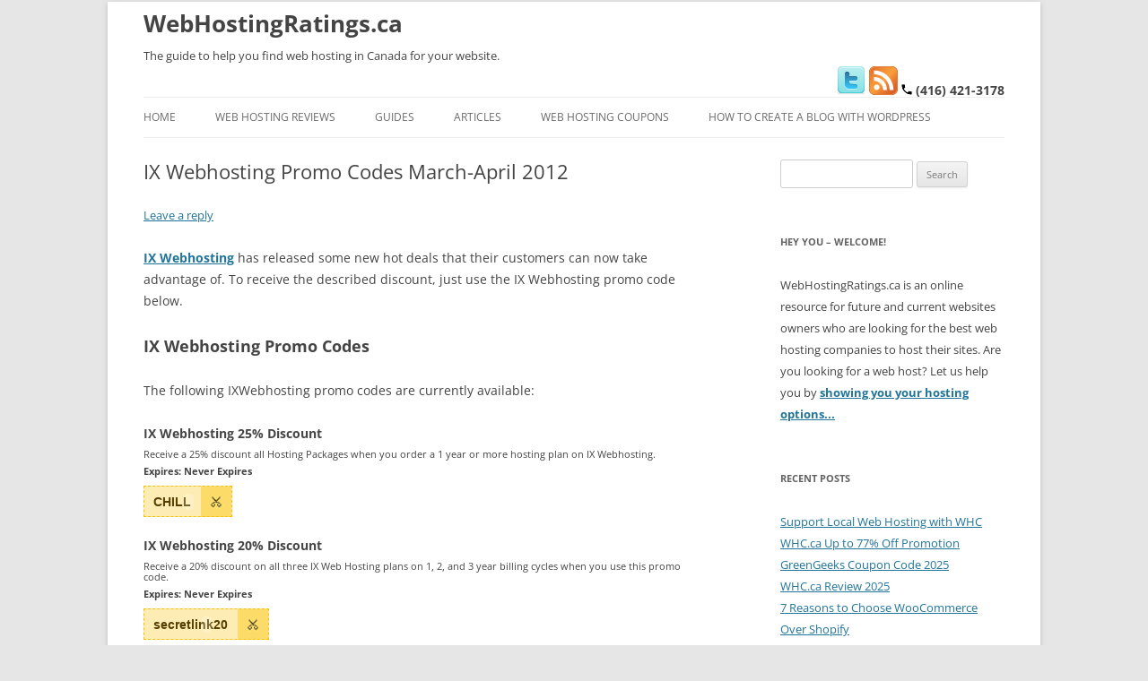

--- FILE ---
content_type: text/html; charset=UTF-8
request_url: https://www.webhostingratings.ca/ix-webhosting-promo-codes-march-april-2012/
body_size: 12190
content:
<!DOCTYPE html>

<!--[if IE 7]>

<html class="ie ie7" dir="ltr" lang="en-US" prefix="og: https://ogp.me/ns#">

<![endif]-->

<!--[if IE 8]>

<html class="ie ie8" dir="ltr" lang="en-US" prefix="og: https://ogp.me/ns#">

<![endif]-->

<head>

<meta charset="UTF-8" />

<meta name="viewport" content="width=device-width" />
<title>IX Webhosting Promo Codes March-April 2012</title>


<link rel="profile" href="http://gmpg.org/xfn/11" />

<link rel="pingback" href="https://www.webhostingratings.ca/xmlrpc.php" />


<!--[if lt IE 9]>

<script src="https://www.webhostingratings.ca/wp-content/themes/twentytwelve/js/html5.js" type="text/javascript"></script>

<![endif]-->


		<!-- All in One SEO 4.9.2 - aioseo.com -->
	<meta name="description" content="IX Webhosting has released some new hot deals and coupons for their customers can. You must use the IX Webhosting promo code listed on this page." />
	<meta name="robots" content="max-image-preview:large" />
	<meta name="author" content="WHR"/>
	<link rel="canonical" href="https://www.webhostingratings.ca/ix-webhosting-promo-codes-march-april-2012/" />
	<meta name="generator" content="All in One SEO (AIOSEO) 4.9.2" />
		<meta property="og:locale" content="en_US" />
		<meta property="og:site_name" content="WebHostingRatings.ca | The guide to help you find web hosting in Canada for your website." />
		<meta property="og:type" content="article" />
		<meta property="og:title" content="IX Webhosting Promo Codes March-April 2012" />
		<meta property="og:description" content="IX Webhosting has released some new hot deals and coupons for their customers can. You must use the IX Webhosting promo code listed on this page." />
		<meta property="og:url" content="https://www.webhostingratings.ca/ix-webhosting-promo-codes-march-april-2012/" />
		<meta property="article:published_time" content="2012-03-30T03:03:51+00:00" />
		<meta property="article:modified_time" content="2017-04-13T00:30:15+00:00" />
		<meta name="twitter:card" content="summary" />
		<meta name="twitter:title" content="IX Webhosting Promo Codes March-April 2012" />
		<meta name="twitter:description" content="IX Webhosting has released some new hot deals and coupons for their customers can. You must use the IX Webhosting promo code listed on this page." />
		<script type="application/ld+json" class="aioseo-schema">
			{"@context":"https:\/\/schema.org","@graph":[{"@type":"Article","@id":"https:\/\/www.webhostingratings.ca\/ix-webhosting-promo-codes-march-april-2012\/#article","name":"IX Webhosting Promo Codes March-April 2012","headline":"IX Webhosting Promo Codes March-April 2012","author":{"@id":"https:\/\/www.webhostingratings.ca\/author\/allkindz\/#author"},"publisher":{"@id":"https:\/\/www.webhostingratings.ca\/#organization"},"datePublished":"2012-03-30T03:03:51-04:00","dateModified":"2017-04-12T19:30:15-04:00","inLanguage":"en-US","mainEntityOfPage":{"@id":"https:\/\/www.webhostingratings.ca\/ix-webhosting-promo-codes-march-april-2012\/#webpage"},"isPartOf":{"@id":"https:\/\/www.webhostingratings.ca\/ix-webhosting-promo-codes-march-april-2012\/#webpage"},"articleSection":"Coupons"},{"@type":"BreadcrumbList","@id":"https:\/\/www.webhostingratings.ca\/ix-webhosting-promo-codes-march-april-2012\/#breadcrumblist","itemListElement":[{"@type":"ListItem","@id":"https:\/\/www.webhostingratings.ca#listItem","position":1,"name":"Home","item":"https:\/\/www.webhostingratings.ca","nextItem":{"@type":"ListItem","@id":"https:\/\/www.webhostingratings.ca\/category\/coupons\/#listItem","name":"Coupons"}},{"@type":"ListItem","@id":"https:\/\/www.webhostingratings.ca\/category\/coupons\/#listItem","position":2,"name":"Coupons","item":"https:\/\/www.webhostingratings.ca\/category\/coupons\/","nextItem":{"@type":"ListItem","@id":"https:\/\/www.webhostingratings.ca\/ix-webhosting-promo-codes-march-april-2012\/#listItem","name":"IX Webhosting Promo Codes March-April 2012"},"previousItem":{"@type":"ListItem","@id":"https:\/\/www.webhostingratings.ca#listItem","name":"Home"}},{"@type":"ListItem","@id":"https:\/\/www.webhostingratings.ca\/ix-webhosting-promo-codes-march-april-2012\/#listItem","position":3,"name":"IX Webhosting Promo Codes March-April 2012","previousItem":{"@type":"ListItem","@id":"https:\/\/www.webhostingratings.ca\/category\/coupons\/#listItem","name":"Coupons"}}]},{"@type":"Organization","@id":"https:\/\/www.webhostingratings.ca\/#organization","name":"WebHostingRatings.ca","description":"The guide to help you find web hosting in Canada for your website.","url":"https:\/\/www.webhostingratings.ca\/"},{"@type":"Person","@id":"https:\/\/www.webhostingratings.ca\/author\/allkindz\/#author","url":"https:\/\/www.webhostingratings.ca\/author\/allkindz\/","name":"WHR","image":{"@type":"ImageObject","@id":"https:\/\/www.webhostingratings.ca\/ix-webhosting-promo-codes-march-april-2012\/#authorImage","url":"https:\/\/secure.gravatar.com\/avatar\/81117f9d73b930c99f7cd389e137304b04a1116f871a16e71749d4def1464f56?s=96&d=mm&r=g","width":96,"height":96,"caption":"WHR"}},{"@type":"WebPage","@id":"https:\/\/www.webhostingratings.ca\/ix-webhosting-promo-codes-march-april-2012\/#webpage","url":"https:\/\/www.webhostingratings.ca\/ix-webhosting-promo-codes-march-april-2012\/","name":"IX Webhosting Promo Codes March-April 2012","description":"IX Webhosting has released some new hot deals and coupons for their customers can. You must use the IX Webhosting promo code listed on this page.","inLanguage":"en-US","isPartOf":{"@id":"https:\/\/www.webhostingratings.ca\/#website"},"breadcrumb":{"@id":"https:\/\/www.webhostingratings.ca\/ix-webhosting-promo-codes-march-april-2012\/#breadcrumblist"},"author":{"@id":"https:\/\/www.webhostingratings.ca\/author\/allkindz\/#author"},"creator":{"@id":"https:\/\/www.webhostingratings.ca\/author\/allkindz\/#author"},"datePublished":"2012-03-30T03:03:51-04:00","dateModified":"2017-04-12T19:30:15-04:00"},{"@type":"WebSite","@id":"https:\/\/www.webhostingratings.ca\/#website","url":"https:\/\/www.webhostingratings.ca\/","name":"WebHostingRatings.ca","description":"The guide to help you find web hosting in Canada for your website.","inLanguage":"en-US","publisher":{"@id":"https:\/\/www.webhostingratings.ca\/#organization"}}]}
		</script>
		<!-- All in One SEO -->

<link rel='dns-prefetch' href='//secure.gravatar.com' />
<link rel='dns-prefetch' href='//stats.wp.com' />
<link rel='dns-prefetch' href='//v0.wordpress.com' />

<link rel="alternate" type="application/rss+xml" title="WebHostingRatings.ca &raquo; Feed" href="https://www.webhostingratings.ca/feed/" />
<link rel="alternate" type="application/rss+xml" title="WebHostingRatings.ca &raquo; Comments Feed" href="https://www.webhostingratings.ca/comments/feed/" />
<link rel="alternate" type="application/rss+xml" title="WebHostingRatings.ca &raquo; IX Webhosting Promo Codes March-April 2012 Comments Feed" href="https://www.webhostingratings.ca/ix-webhosting-promo-codes-march-april-2012/feed/" />
<link rel="alternate" title="oEmbed (JSON)" type="application/json+oembed" href="https://www.webhostingratings.ca/wp-json/oembed/1.0/embed?url=https%3A%2F%2Fwww.webhostingratings.ca%2Fix-webhosting-promo-codes-march-april-2012%2F" />
<link rel="alternate" title="oEmbed (XML)" type="text/xml+oembed" href="https://www.webhostingratings.ca/wp-json/oembed/1.0/embed?url=https%3A%2F%2Fwww.webhostingratings.ca%2Fix-webhosting-promo-codes-march-april-2012%2F&#038;format=xml" />
<style id='wp-img-auto-sizes-contain-inline-css' type='text/css'>
img:is([sizes=auto i],[sizes^="auto," i]){contain-intrinsic-size:3000px 1500px}
/*# sourceURL=wp-img-auto-sizes-contain-inline-css */
</style>
<link data-minify="1" rel='stylesheet' id='shortcode-css' href='https://www.webhostingratings.ca/wp-content/cache/min/1/wp-content/plugins/drp-coupon/css/shortcode.css?ver=1767299242' type='text/css' media='all' />
<style id='wp-emoji-styles-inline-css' type='text/css'>

	img.wp-smiley, img.emoji {
		display: inline !important;
		border: none !important;
		box-shadow: none !important;
		height: 1em !important;
		width: 1em !important;
		margin: 0 0.07em !important;
		vertical-align: -0.1em !important;
		background: none !important;
		padding: 0 !important;
	}
/*# sourceURL=wp-emoji-styles-inline-css */
</style>
<style id='wp-block-library-inline-css' type='text/css'>
:root{--wp-block-synced-color:#7a00df;--wp-block-synced-color--rgb:122,0,223;--wp-bound-block-color:var(--wp-block-synced-color);--wp-editor-canvas-background:#ddd;--wp-admin-theme-color:#007cba;--wp-admin-theme-color--rgb:0,124,186;--wp-admin-theme-color-darker-10:#006ba1;--wp-admin-theme-color-darker-10--rgb:0,107,160.5;--wp-admin-theme-color-darker-20:#005a87;--wp-admin-theme-color-darker-20--rgb:0,90,135;--wp-admin-border-width-focus:2px}@media (min-resolution:192dpi){:root{--wp-admin-border-width-focus:1.5px}}.wp-element-button{cursor:pointer}:root .has-very-light-gray-background-color{background-color:#eee}:root .has-very-dark-gray-background-color{background-color:#313131}:root .has-very-light-gray-color{color:#eee}:root .has-very-dark-gray-color{color:#313131}:root .has-vivid-green-cyan-to-vivid-cyan-blue-gradient-background{background:linear-gradient(135deg,#00d084,#0693e3)}:root .has-purple-crush-gradient-background{background:linear-gradient(135deg,#34e2e4,#4721fb 50%,#ab1dfe)}:root .has-hazy-dawn-gradient-background{background:linear-gradient(135deg,#faaca8,#dad0ec)}:root .has-subdued-olive-gradient-background{background:linear-gradient(135deg,#fafae1,#67a671)}:root .has-atomic-cream-gradient-background{background:linear-gradient(135deg,#fdd79a,#004a59)}:root .has-nightshade-gradient-background{background:linear-gradient(135deg,#330968,#31cdcf)}:root .has-midnight-gradient-background{background:linear-gradient(135deg,#020381,#2874fc)}:root{--wp--preset--font-size--normal:16px;--wp--preset--font-size--huge:42px}.has-regular-font-size{font-size:1em}.has-larger-font-size{font-size:2.625em}.has-normal-font-size{font-size:var(--wp--preset--font-size--normal)}.has-huge-font-size{font-size:var(--wp--preset--font-size--huge)}.has-text-align-center{text-align:center}.has-text-align-left{text-align:left}.has-text-align-right{text-align:right}.has-fit-text{white-space:nowrap!important}#end-resizable-editor-section{display:none}.aligncenter{clear:both}.items-justified-left{justify-content:flex-start}.items-justified-center{justify-content:center}.items-justified-right{justify-content:flex-end}.items-justified-space-between{justify-content:space-between}.screen-reader-text{border:0;clip-path:inset(50%);height:1px;margin:-1px;overflow:hidden;padding:0;position:absolute;width:1px;word-wrap:normal!important}.screen-reader-text:focus{background-color:#ddd;clip-path:none;color:#444;display:block;font-size:1em;height:auto;left:5px;line-height:normal;padding:15px 23px 14px;text-decoration:none;top:5px;width:auto;z-index:100000}html :where(.has-border-color){border-style:solid}html :where([style*=border-top-color]){border-top-style:solid}html :where([style*=border-right-color]){border-right-style:solid}html :where([style*=border-bottom-color]){border-bottom-style:solid}html :where([style*=border-left-color]){border-left-style:solid}html :where([style*=border-width]){border-style:solid}html :where([style*=border-top-width]){border-top-style:solid}html :where([style*=border-right-width]){border-right-style:solid}html :where([style*=border-bottom-width]){border-bottom-style:solid}html :where([style*=border-left-width]){border-left-style:solid}html :where(img[class*=wp-image-]){height:auto;max-width:100%}:where(figure){margin:0 0 1em}html :where(.is-position-sticky){--wp-admin--admin-bar--position-offset:var(--wp-admin--admin-bar--height,0px)}@media screen and (max-width:600px){html :where(.is-position-sticky){--wp-admin--admin-bar--position-offset:0px}}

/*# sourceURL=wp-block-library-inline-css */
</style><style id='global-styles-inline-css' type='text/css'>
:root{--wp--preset--aspect-ratio--square: 1;--wp--preset--aspect-ratio--4-3: 4/3;--wp--preset--aspect-ratio--3-4: 3/4;--wp--preset--aspect-ratio--3-2: 3/2;--wp--preset--aspect-ratio--2-3: 2/3;--wp--preset--aspect-ratio--16-9: 16/9;--wp--preset--aspect-ratio--9-16: 9/16;--wp--preset--color--black: #000000;--wp--preset--color--cyan-bluish-gray: #abb8c3;--wp--preset--color--white: #fff;--wp--preset--color--pale-pink: #f78da7;--wp--preset--color--vivid-red: #cf2e2e;--wp--preset--color--luminous-vivid-orange: #ff6900;--wp--preset--color--luminous-vivid-amber: #fcb900;--wp--preset--color--light-green-cyan: #7bdcb5;--wp--preset--color--vivid-green-cyan: #00d084;--wp--preset--color--pale-cyan-blue: #8ed1fc;--wp--preset--color--vivid-cyan-blue: #0693e3;--wp--preset--color--vivid-purple: #9b51e0;--wp--preset--color--blue: #21759b;--wp--preset--color--dark-gray: #444;--wp--preset--color--medium-gray: #9f9f9f;--wp--preset--color--light-gray: #e6e6e6;--wp--preset--gradient--vivid-cyan-blue-to-vivid-purple: linear-gradient(135deg,rgb(6,147,227) 0%,rgb(155,81,224) 100%);--wp--preset--gradient--light-green-cyan-to-vivid-green-cyan: linear-gradient(135deg,rgb(122,220,180) 0%,rgb(0,208,130) 100%);--wp--preset--gradient--luminous-vivid-amber-to-luminous-vivid-orange: linear-gradient(135deg,rgb(252,185,0) 0%,rgb(255,105,0) 100%);--wp--preset--gradient--luminous-vivid-orange-to-vivid-red: linear-gradient(135deg,rgb(255,105,0) 0%,rgb(207,46,46) 100%);--wp--preset--gradient--very-light-gray-to-cyan-bluish-gray: linear-gradient(135deg,rgb(238,238,238) 0%,rgb(169,184,195) 100%);--wp--preset--gradient--cool-to-warm-spectrum: linear-gradient(135deg,rgb(74,234,220) 0%,rgb(151,120,209) 20%,rgb(207,42,186) 40%,rgb(238,44,130) 60%,rgb(251,105,98) 80%,rgb(254,248,76) 100%);--wp--preset--gradient--blush-light-purple: linear-gradient(135deg,rgb(255,206,236) 0%,rgb(152,150,240) 100%);--wp--preset--gradient--blush-bordeaux: linear-gradient(135deg,rgb(254,205,165) 0%,rgb(254,45,45) 50%,rgb(107,0,62) 100%);--wp--preset--gradient--luminous-dusk: linear-gradient(135deg,rgb(255,203,112) 0%,rgb(199,81,192) 50%,rgb(65,88,208) 100%);--wp--preset--gradient--pale-ocean: linear-gradient(135deg,rgb(255,245,203) 0%,rgb(182,227,212) 50%,rgb(51,167,181) 100%);--wp--preset--gradient--electric-grass: linear-gradient(135deg,rgb(202,248,128) 0%,rgb(113,206,126) 100%);--wp--preset--gradient--midnight: linear-gradient(135deg,rgb(2,3,129) 0%,rgb(40,116,252) 100%);--wp--preset--font-size--small: 13px;--wp--preset--font-size--medium: 20px;--wp--preset--font-size--large: 36px;--wp--preset--font-size--x-large: 42px;--wp--preset--spacing--20: 0.44rem;--wp--preset--spacing--30: 0.67rem;--wp--preset--spacing--40: 1rem;--wp--preset--spacing--50: 1.5rem;--wp--preset--spacing--60: 2.25rem;--wp--preset--spacing--70: 3.38rem;--wp--preset--spacing--80: 5.06rem;--wp--preset--shadow--natural: 6px 6px 9px rgba(0, 0, 0, 0.2);--wp--preset--shadow--deep: 12px 12px 50px rgba(0, 0, 0, 0.4);--wp--preset--shadow--sharp: 6px 6px 0px rgba(0, 0, 0, 0.2);--wp--preset--shadow--outlined: 6px 6px 0px -3px rgb(255, 255, 255), 6px 6px rgb(0, 0, 0);--wp--preset--shadow--crisp: 6px 6px 0px rgb(0, 0, 0);}:where(.is-layout-flex){gap: 0.5em;}:where(.is-layout-grid){gap: 0.5em;}body .is-layout-flex{display: flex;}.is-layout-flex{flex-wrap: wrap;align-items: center;}.is-layout-flex > :is(*, div){margin: 0;}body .is-layout-grid{display: grid;}.is-layout-grid > :is(*, div){margin: 0;}:where(.wp-block-columns.is-layout-flex){gap: 2em;}:where(.wp-block-columns.is-layout-grid){gap: 2em;}:where(.wp-block-post-template.is-layout-flex){gap: 1.25em;}:where(.wp-block-post-template.is-layout-grid){gap: 1.25em;}.has-black-color{color: var(--wp--preset--color--black) !important;}.has-cyan-bluish-gray-color{color: var(--wp--preset--color--cyan-bluish-gray) !important;}.has-white-color{color: var(--wp--preset--color--white) !important;}.has-pale-pink-color{color: var(--wp--preset--color--pale-pink) !important;}.has-vivid-red-color{color: var(--wp--preset--color--vivid-red) !important;}.has-luminous-vivid-orange-color{color: var(--wp--preset--color--luminous-vivid-orange) !important;}.has-luminous-vivid-amber-color{color: var(--wp--preset--color--luminous-vivid-amber) !important;}.has-light-green-cyan-color{color: var(--wp--preset--color--light-green-cyan) !important;}.has-vivid-green-cyan-color{color: var(--wp--preset--color--vivid-green-cyan) !important;}.has-pale-cyan-blue-color{color: var(--wp--preset--color--pale-cyan-blue) !important;}.has-vivid-cyan-blue-color{color: var(--wp--preset--color--vivid-cyan-blue) !important;}.has-vivid-purple-color{color: var(--wp--preset--color--vivid-purple) !important;}.has-black-background-color{background-color: var(--wp--preset--color--black) !important;}.has-cyan-bluish-gray-background-color{background-color: var(--wp--preset--color--cyan-bluish-gray) !important;}.has-white-background-color{background-color: var(--wp--preset--color--white) !important;}.has-pale-pink-background-color{background-color: var(--wp--preset--color--pale-pink) !important;}.has-vivid-red-background-color{background-color: var(--wp--preset--color--vivid-red) !important;}.has-luminous-vivid-orange-background-color{background-color: var(--wp--preset--color--luminous-vivid-orange) !important;}.has-luminous-vivid-amber-background-color{background-color: var(--wp--preset--color--luminous-vivid-amber) !important;}.has-light-green-cyan-background-color{background-color: var(--wp--preset--color--light-green-cyan) !important;}.has-vivid-green-cyan-background-color{background-color: var(--wp--preset--color--vivid-green-cyan) !important;}.has-pale-cyan-blue-background-color{background-color: var(--wp--preset--color--pale-cyan-blue) !important;}.has-vivid-cyan-blue-background-color{background-color: var(--wp--preset--color--vivid-cyan-blue) !important;}.has-vivid-purple-background-color{background-color: var(--wp--preset--color--vivid-purple) !important;}.has-black-border-color{border-color: var(--wp--preset--color--black) !important;}.has-cyan-bluish-gray-border-color{border-color: var(--wp--preset--color--cyan-bluish-gray) !important;}.has-white-border-color{border-color: var(--wp--preset--color--white) !important;}.has-pale-pink-border-color{border-color: var(--wp--preset--color--pale-pink) !important;}.has-vivid-red-border-color{border-color: var(--wp--preset--color--vivid-red) !important;}.has-luminous-vivid-orange-border-color{border-color: var(--wp--preset--color--luminous-vivid-orange) !important;}.has-luminous-vivid-amber-border-color{border-color: var(--wp--preset--color--luminous-vivid-amber) !important;}.has-light-green-cyan-border-color{border-color: var(--wp--preset--color--light-green-cyan) !important;}.has-vivid-green-cyan-border-color{border-color: var(--wp--preset--color--vivid-green-cyan) !important;}.has-pale-cyan-blue-border-color{border-color: var(--wp--preset--color--pale-cyan-blue) !important;}.has-vivid-cyan-blue-border-color{border-color: var(--wp--preset--color--vivid-cyan-blue) !important;}.has-vivid-purple-border-color{border-color: var(--wp--preset--color--vivid-purple) !important;}.has-vivid-cyan-blue-to-vivid-purple-gradient-background{background: var(--wp--preset--gradient--vivid-cyan-blue-to-vivid-purple) !important;}.has-light-green-cyan-to-vivid-green-cyan-gradient-background{background: var(--wp--preset--gradient--light-green-cyan-to-vivid-green-cyan) !important;}.has-luminous-vivid-amber-to-luminous-vivid-orange-gradient-background{background: var(--wp--preset--gradient--luminous-vivid-amber-to-luminous-vivid-orange) !important;}.has-luminous-vivid-orange-to-vivid-red-gradient-background{background: var(--wp--preset--gradient--luminous-vivid-orange-to-vivid-red) !important;}.has-very-light-gray-to-cyan-bluish-gray-gradient-background{background: var(--wp--preset--gradient--very-light-gray-to-cyan-bluish-gray) !important;}.has-cool-to-warm-spectrum-gradient-background{background: var(--wp--preset--gradient--cool-to-warm-spectrum) !important;}.has-blush-light-purple-gradient-background{background: var(--wp--preset--gradient--blush-light-purple) !important;}.has-blush-bordeaux-gradient-background{background: var(--wp--preset--gradient--blush-bordeaux) !important;}.has-luminous-dusk-gradient-background{background: var(--wp--preset--gradient--luminous-dusk) !important;}.has-pale-ocean-gradient-background{background: var(--wp--preset--gradient--pale-ocean) !important;}.has-electric-grass-gradient-background{background: var(--wp--preset--gradient--electric-grass) !important;}.has-midnight-gradient-background{background: var(--wp--preset--gradient--midnight) !important;}.has-small-font-size{font-size: var(--wp--preset--font-size--small) !important;}.has-medium-font-size{font-size: var(--wp--preset--font-size--medium) !important;}.has-large-font-size{font-size: var(--wp--preset--font-size--large) !important;}.has-x-large-font-size{font-size: var(--wp--preset--font-size--x-large) !important;}
/*# sourceURL=global-styles-inline-css */
</style>

<style id='classic-theme-styles-inline-css' type='text/css'>
/*! This file is auto-generated */
.wp-block-button__link{color:#fff;background-color:#32373c;border-radius:9999px;box-shadow:none;text-decoration:none;padding:calc(.667em + 2px) calc(1.333em + 2px);font-size:1.125em}.wp-block-file__button{background:#32373c;color:#fff;text-decoration:none}
/*# sourceURL=/wp-includes/css/classic-themes.min.css */
</style>
<link rel='stylesheet' id='wp-coupons-styles-css' href='https://www.webhostingratings.ca/wp-content/plugins/wp-coupons/css/style.min.css?ver=1.8.3' type='text/css' media='all' />
<link data-minify="1" rel='stylesheet' id='twentytwelve-fonts-css' href='https://www.webhostingratings.ca/wp-content/cache/min/1/wp-content/themes/twentytwelve/fonts/font-open-sans.css?ver=1767299242' type='text/css' media='all' />
<link data-minify="1" rel='stylesheet' id='twentytwelve-style-css' href='https://www.webhostingratings.ca/wp-content/cache/min/1/wp-content/themes/twentytwelve-child/style.css?ver=1767299242' type='text/css' media='all' />
<link data-minify="1" rel='stylesheet' id='twentytwelve-block-style-css' href='https://www.webhostingratings.ca/wp-content/cache/min/1/wp-content/themes/twentytwelve/css/blocks.css?ver=1767299242' type='text/css' media='all' />







<link rel="https://api.w.org/" href="https://www.webhostingratings.ca/wp-json/" /><link rel="alternate" title="JSON" type="application/json" href="https://www.webhostingratings.ca/wp-json/wp/v2/posts/805" /><link rel="EditURI" type="application/rsd+xml" title="RSD" href="https://www.webhostingratings.ca/xmlrpc.php?rsd" />
<meta name="generator" content="WordPress 6.9" />
<link rel='shortlink' href='https://wp.me/p4Ywaf-cZ' />
	<style>img#wpstats{display:none}</style>
			<style type="text/css" id="twentytwelve-header-css">
			.site-header h1 a,
		.site-header h2 {
			color: #444;
		}
		</style>
	<link rel="icon" href="https://www.webhostingratings.ca/wp-content/uploads/2016/09/cropped-WebHostingRatings-32x32.png" sizes="32x32" />
<link rel="icon" href="https://www.webhostingratings.ca/wp-content/uploads/2016/09/cropped-WebHostingRatings-192x192.png" sizes="192x192" />
<link rel="apple-touch-icon" href="https://www.webhostingratings.ca/wp-content/uploads/2016/09/cropped-WebHostingRatings-180x180.png" />
<meta name="msapplication-TileImage" content="https://www.webhostingratings.ca/wp-content/uploads/2016/09/cropped-WebHostingRatings-270x270.png" />
<noscript><style id="rocket-lazyload-nojs-css">.rll-youtube-player, [data-lazy-src]{display:none !important;}</style></noscript>




<script type="text/javascript">



  var _gaq = _gaq || [];

  _gaq.push(['_setAccount', 'UA-6170437-13']);

  _gaq.push(['_trackPageview']);



  (function() {

    var ga = document.createElement('script'); ga.type = 'text/javascript'; ga.async = true;

    ga.src = ('https:' == document.location.protocol ? 'https://ssl' : 'http://www') + '.google-analytics.com/ga.js';

    var s = document.getElementsByTagName('script')[0]; s.parentNode.insertBefore(ga, s);

  })();



</script>

<!-- Twitter Card -->
 <meta name="twitter:card" value="summary">
<meta name="twitter:creator" value="@webhostingca">
<meta name="twitter:url" value="https://www.webhostingratings.ca/ix-webhosting-promo-codes-march-april-2012/">
<meta name="twitter:title" value="IX Webhosting Promo Codes March-April 2012">
<meta name="twitter:description" value="IX Webhosting has released some new hot deals and coupons for their customers can. You must use the IX Webhosting promo code listed on this page.">
<meta name="twitter:image" value="https://www.webhostingratings.ca/images/whr.png" />
 <meta name="google-site-verification" content="Gnzl_J3DV6SU8VZOVri56GdCATOZSQXL1LysIktq2L4" />
<meta name="generator" content="WP Rocket 3.19.2.1" data-wpr-features="wpr_minify_concatenate_js wpr_lazyload_images wpr_lazyload_iframes wpr_minify_css wpr_desktop" /></head>



<body class="wp-singular post-template-default single single-post postid-805 single-format-standard wp-embed-responsive wp-theme-twentytwelve wp-child-theme-twentytwelve-child custom-font-enabled">

<div data-rocket-location-hash="57eb0956558bf7ad8062fd5c02b81560" id="page" class="hfeed site">

	<header data-rocket-location-hash="b8dd0099e4e6f82d45244710e28cec6e" id="masthead" class="site-header" itemscope="itemscope" itemtype="http://schema.org/WPHeader" role="banner">

		<hgroup>

			<h1 class="site-title"><a href="https://www.webhostingratings.ca/" title="WebHostingRatings.ca" rel="home">WebHostingRatings.ca</a></h1>

			<h2 class="site-description" itemprop="description">The guide to help you find web hosting in Canada for your website.</h2>

			<div id="hd-right" class="fr">

				<a href="https://twitter.com/WebHostingCa" alt="WebHostingRatings Twitter" target="_blank"><img src="data:image/svg+xml,%3Csvg%20xmlns='http://www.w3.org/2000/svg'%20viewBox='0%200%200%200'%3E%3C/svg%3E" alt="Twitter Logo" title="Twitter" data-lazy-src="https://www.webhostingratings.ca/images/twitter_32.png"/><noscript><img src="https://www.webhostingratings.ca/images/twitter_32.png" alt="Twitter Logo" title="Twitter"/></noscript></a>

				<a href="http://feedburner.google.com/fb/a/mailverify?uri=webhostingratings&loc=en_US" alt="WebHostingRatings FeedBurner" target="_blank"><img src="data:image/svg+xml,%3Csvg%20xmlns='http://www.w3.org/2000/svg'%20viewBox='0%200%200%200'%3E%3C/svg%3E" alt="FeedBurner Logo" title="FeedBurner" data-lazy-src="https://www.webhostingratings.ca/images/rss_32.png"/><noscript><img src="https://www.webhostingratings.ca/images/rss_32.png" alt="FeedBurner Logo" title="FeedBurner"/></noscript></a>

				<img src="data:image/svg+xml,%3Csvg%20xmlns='http://www.w3.org/2000/svg'%20viewBox='0%200%200%200'%3E%3C/svg%3E" alt="Phone" title="Phone Number" data-lazy-src="https://www.webhostingratings.ca/images/phone12.png"/><noscript><img src="https://www.webhostingratings.ca/images/phone12.png" alt="Phone" title="Phone Number"/></noscript> 
 <b>(416) 421-3178</b>

			</div>

		</hgroup>



		<nav id="site-navigation" class="main-navigation" itemscope="itemscope" itemtype="http://schema.org/SiteNavigationElement" role="navigation">

			<h3 class="menu-toggle">Menu</h3>

			<a class="assistive-text" href="#content" title="Skip to content">Skip to content</a>

			<div class="menu-top-nav-container"><ul id="menu-top-nav" class="nav-menu"><li id="menu-item-13" class="menu-item menu-item-type-custom menu-item-object-custom menu-item-home menu-item-13"><a href="http://www.webhostingratings.ca">Home</a></li>
<li id="menu-item-12" class="menu-item menu-item-type-taxonomy menu-item-object-category menu-item-12"><a href="https://www.webhostingratings.ca/category/reviews/">Web Hosting Reviews</a></li>
<li id="menu-item-70" class="menu-item menu-item-type-taxonomy menu-item-object-category menu-item-70"><a href="https://www.webhostingratings.ca/category/guides/">Guides</a></li>
<li id="menu-item-72" class="menu-item menu-item-type-taxonomy menu-item-object-category menu-item-72"><a href="https://www.webhostingratings.ca/category/articles/">Articles</a></li>
<li id="menu-item-4618" class="menu-item menu-item-type-custom menu-item-object-custom menu-item-4618"><a href="https://www.webhostingratings.ca/coupons/">Web Hosting Coupons</a></li>
<li id="menu-item-2403" class="menu-item menu-item-type-post_type menu-item-object-page menu-item-2403"><a href="https://www.webhostingratings.ca/how-to-create-a-blog/">How to Create a Blog With WordPress</a></li>
</ul></div>
		</nav><!-- #site-navigation -->



		
	</header><!-- #masthead -->



	<div data-rocket-location-hash="d72c6a704d63f087564e020e0680ca26" id="main" class="wrapper">
	<div data-rocket-location-hash="d7b76c3e9da91f730e43a8cdeb780118" id="primary" class="site-content">
		<div id="content" role="main">

			
				
	<article id="post-805" class="post-805 post type-post status-publish format-standard hentry category-coupons">
				<header class="entry-header">
									<h1 class="entry-title"  itemprop="name">IX Webhosting Promo Codes March-April 2012</h1>
										<div class="comments-link">
					<a href="https://www.webhostingratings.ca/ix-webhosting-promo-codes-march-april-2012/#respond"><span class="leave-reply">Leave a reply</span></a>				</div><!-- .comments-link -->
					</header><!-- .entry-header -->

									<div class="entry-content" itemprop="articleBody">
						<p><a href="https://www.webhostingratings.ca/go/ixwebhosting/" title="ixwebhosting.com"><strong>IX Webhosting</strong></a> has released some new hot deals that their customers can now take advantage of. To receive the described discount, just use the IX Webhosting promo code below.</p>
<h2>IX Webhosting Promo Codes</h2>
<p>The following IXWebhosting promo codes are currently available:</p>
    	    <div class="coupon_box">
	
					<span class="coupon_name">IX Webhosting 25% Discount</span>
							<div class="coupon_description">Receive a 25% discount all Hosting Packages when you order a 1 year or more hosting plan on IX Webhosting.</div>
							<div class="coupon_date"><span>Expires: </span><span>Never Expires</span></div>
					
        <div id="coupon-container-18-1837207241" class="coupon_container">
            <div unselectable="on" onselectstart="return false;" ondragstart="return false;"  id="coupon-18-1837207241"  class="coupon" href="http://www.webhostingratings.ca/go/ixwebhosting/">
				<span>CHILL</span>
				<div class="hover-message">
					Click To Open/Copy
				</div>
			</div>
        </div>
		
		    </div>
    
    	    <div class="coupon_box">
	
					<span class="coupon_name">IX Webhosting 20% Discount</span>
							<div class="coupon_description">Receive a 20% discount on all three IX Web Hosting plans on 1, 2, and 3 year billing cycles when you use this promo code.</div>
							<div class="coupon_date"><span>Expires: </span><span>Never Expires</span></div>
					
        <div id="coupon-container-19-1944997499" class="coupon_container">
            <div unselectable="on" onselectstart="return false;" ondragstart="return false;"  id="coupon-19-1944997499"  class="coupon" href="http://www.webhostingratings.ca/go/ixwebhosting/">
				<span>secretlink20</span>
				<div class="hover-message">
					Click To Open/Copy
				</div>
			</div>
        </div>
		
		    </div>
    
<h2>IX WebHosting Hosting Promotions</h2>
<p>Don&#8217;t want to pay yearly plans? You can still save money with these IXwebhosting promotions:</p>
<ul>
<li>Unlimited Pro Plan for $7.95 per month (instead of $12.95) (Exp 6-30);</li>
<li>Expert Plan for $3.95 per month (instead of $6.95) (Exp 6-30);</li>
<li>Business Plan for $7.95 per month (instead of $9.95) (Exp 6-30).</li>
</ul>
<p>For more information, visit <a href="https://www.webhostingratings.ca/go/ixwebhosting/" title="ixwebhosting.com"><strong>IXwebhosting.com</strong></a>.</p>
							</div><!-- .entry-content -->
		<!-- add WP Table to posts in Wordpress category -->
				<!-- add WP Table to posts in GoDaddy and Go-Daddy categories -->
						<!-- add WP Table to posts in Joomla category -->
				<!-- add WP Table to posts in Drupal category -->
				
		<footer class="entry-meta">
			This entry was posted in <a href="https://www.webhostingratings.ca/category/coupons/" rel="category tag">Coupons</a> on <a href="https://www.webhostingratings.ca/ix-webhosting-promo-codes-march-april-2012/" title="3:03 am" rel="bookmark"><time class="entry-date" datetime="2012-03-30T03:03:51-04:00">March 30, 2012</time></a><span class="by-author"> by <span class="author vcard"><a class="url fn n" href="https://www.webhostingratings.ca/author/allkindz/" title="View all posts by WHR" rel="author">WHR</a></span></span>.								</footer><!-- .entry-meta -->
	</article><!-- #post -->

				<nav class="nav-single">
					<h3 class="assistive-text">Post navigation</h3>
					<span class="nav-previous"><a href="https://www.webhostingratings.ca/toronto-web-hosting/" rel="prev"><span class="meta-nav">&larr;</span> Toronto Web Hosting</a></span>
					<span class="nav-next"><a href="https://www.webhostingratings.ca/uk2-voucher-code-april-2012/" rel="next">UK2 Voucher Code April 2012 <span class="meta-nav">&rarr;</span></a></span>
				</nav><!-- .nav-single -->

				
<div id="comments" class="comments-area">

	
	
		<div id="respond" class="comment-respond">
		<h3 id="reply-title" class="comment-reply-title">Leave a Reply <small><a rel="nofollow" id="cancel-comment-reply-link" href="/ix-webhosting-promo-codes-march-april-2012/#respond" style="display:none;">Cancel reply</a></small></h3><form action="https://www.webhostingratings.ca/wp-comments-post.php" method="post" id="commentform" class="comment-form"><p class="comment-notes"><span id="email-notes">Your email address will not be published.</span> <span class="required-field-message">Required fields are marked <span class="required">*</span></span></p><p class="comment-form-comment"><label for="comment">Comment <span class="required">*</span></label> <textarea id="comment" name="comment" cols="45" rows="8" maxlength="65525" required="required"></textarea></p><p class="comment-form-author"><label for="author">Name <span class="required">*</span></label> <input id="author" name="author" type="text" value="" size="30" maxlength="245" autocomplete="name" required="required" /></p>
<p class="comment-form-email"><label for="email">Email <span class="required">*</span></label> <input id="email" name="email" type="text" value="" size="30" maxlength="100" aria-describedby="email-notes" autocomplete="email" required="required" /></p>
<p class="comment-form-url"><label for="url">Website</label> <input id="url" name="url" type="text" value="" size="30" maxlength="200" autocomplete="url" /></p>
<p class="comment-subscription-form"><input type="checkbox" name="subscribe_comments" id="subscribe_comments" value="subscribe" style="width: auto; -moz-appearance: checkbox; -webkit-appearance: checkbox;" /> <label class="subscribe-label" id="subscribe-label" for="subscribe_comments">Notify me of follow-up comments by email.</label></p><p class="comment-subscription-form"><input type="checkbox" name="subscribe_blog" id="subscribe_blog" value="subscribe" style="width: auto; -moz-appearance: checkbox; -webkit-appearance: checkbox;" /> <label class="subscribe-label" id="subscribe-blog-label" for="subscribe_blog">Notify me of new posts by email.</label></p><p class="form-submit"><input name="submit" type="submit" id="submit" class="submit" value="Post Comment" /> <input type='hidden' name='comment_post_ID' value='805' id='comment_post_ID' />
<input type='hidden' name='comment_parent' id='comment_parent' value='0' />
</p><p style="display: none;"><input type="hidden" id="akismet_comment_nonce" name="akismet_comment_nonce" value="666938f001" /></p><p style="display: none !important;" class="akismet-fields-container" data-prefix="ak_"><label>&#916;<textarea name="ak_hp_textarea" cols="45" rows="8" maxlength="100"></textarea></label><input type="hidden" id="ak_js_1" name="ak_js" value="245"/></p></form>	</div><!-- #respond -->
	
</div><!-- #comments .comments-area -->

			
		</div><!-- #content -->
	</div><!-- #primary -->


			<div data-rocket-location-hash="09d2b618edc57ddaef31c5f2e981e9ac" id="secondary" class="widget-area" role="complementary">
			<aside id="search-3" class="widget widget_search"><form role="search" method="get" id="searchform" class="searchform" action="https://www.webhostingratings.ca/">
				<div>
					<label class="screen-reader-text" for="s">Search for:</label>
					<input type="text" value="" name="s" id="s" />
					<input type="submit" id="searchsubmit" value="Search" />
				</div>
			</form></aside><aside id="text-5" class="widget widget_text"><h3 class="widget-title">Hey you &#8211; Welcome!</h3>			<div class="textwidget">WebHostingRatings.ca is an online resource for future and current websites owners who are looking for the best web hosting companies to host their sites. Are you looking for a web host? Let us help you by <a href="http://www.webhostingratings.ca/category/reviews/"><strong>showing you your hosting options...</strong></a></div>
		</aside>
		<aside id="recent-posts-4" class="widget widget_recent_entries">
		<h3 class="widget-title">Recent Posts</h3>
		<ul>
											<li>
					<a href="https://www.webhostingratings.ca/support-local-web-hosting-with-whc/">Support Local Web Hosting with WHC</a>
									</li>
											<li>
					<a href="https://www.webhostingratings.ca/whc-ca-up-to-77-off-promotion/">WHC.ca Up to 77% Off Promotion</a>
									</li>
											<li>
					<a href="https://www.webhostingratings.ca/greengeeks-coupon-code-2025/">GreenGeeks Coupon Code 2025</a>
									</li>
											<li>
					<a href="https://www.webhostingratings.ca/whc/">WHC.ca Review 2025</a>
									</li>
											<li>
					<a href="https://www.webhostingratings.ca/7-reasons-to-choose-woocommerce-over-shopify/">7 Reasons to Choose WooCommerce Over Shopify</a>
									</li>
											<li>
					<a href="https://www.webhostingratings.ca/instant-cloud-servers/">Instant Cloud Servers</a>
									</li>
					</ul>

		</aside><aside id="pages-3" class="widget widget_pages"><h3 class="widget-title">Best Web Hosting by Category</h3>
			<ul>
				<li class="page_item page-item-3532"><a href="https://www.webhostingratings.ca/canada/">Best Web Hosting in Canada</a></li>
<li class="page_item page-item-324"><a href="https://www.webhostingratings.ca/montreal/">Best Web Hosting in Montreal</a></li>
<li class="page_item page-item-1193"><a href="https://www.webhostingratings.ca/ontario/">Best Web Hosting in Ontario</a></li>
<li class="page_item page-item-1186"><a href="https://www.webhostingratings.ca/quebec/">Best Web Hosting in Quebec</a></li>
<li class="page_item page-item-1449"><a href="https://www.webhostingratings.ca/usa/">Best Web Hosting in the USA</a></li>
<li class="page_item page-item-1289"><a href="https://www.webhostingratings.ca/toronto/">Best Web Hosting in Toronto</a></li>
<li class="page_item page-item-2151"><a href="https://www.webhostingratings.ca/wordpress/">Best WordPress Hosting</a></li>
			</ul>

			</aside><aside id="wp_coupons_widget-2" class="widget widget_wp_coupons_widget"><style>
			/*Archive Template Only*/
			#wp-coupons-outer-wrapper {
				padding-left: 20px;
				padding-right: 20px;
			}
			#wp-coupons-wrapper {
				max-width: 1200px;
			}
			/*Navigation*/
			body .wp-coupons-nav a, body .wp-coupons-nav a:visited {
				font-size: ;
				color: #dd3333;
			}
			body .wp-coupons-nav a:hover, body .wp-coupons-nav a.wp-coupons-nav-selected {
				color: #d13030;
			}
			body .wp-coupons-subnav a, body .wp-coupons-subnav a:visited {
				font-size: ;
				color: #dd3333;
				border-color: #dd3333;
			}
			body .wp-coupons-subnav a.active, body .wp-coupons-subnav a:hover {
				color: #d13030;
				border-color: #d13030;
			}
			/*Coupon Panel*/
			.wp-coupons-coupon-panel {
				background: #e6e9ee;
			}
			.wp-coupons-coupon-panel .wp-coupons-discount-percent {
				background: #a00101;
				color: #ffffff;
				font-size: 16px;
			}
			.wp-coupons-coupon-panel .wp-coupons-expiration {
				color: ;
				font-size: ;
			}
			 .wp-coupons-coupon-panel .wp-coupons-discount-code {
				background: #dd3333;
				color: #ffffff;
				font-size: 16px;
			}
			.wp-coupons-coupon-panel .wp-coupons-discount-code span {
				color: #ffffff;
				border-color: #ffffff;
			}
			.wp-coupons-coupon-panel .wp-coupons-ctr:before {
				border-color: ;
			}
			.wp-coupons-coupon-panel .wp-coupons-ctr:after {
				border-color: #dd3333;
			}
			.wp-coupons-coupon-panel .coupon-separator {
				border-color: #d0d2d7;
			}
			.wp-coupons-coupon-panel .coupon-title {
				font-size: 18px;
			}
			.wp-coupons-coupon-panel .coupon-title, .wp-coupons-coupon-panel .coupon-title:visited, .wp-coupons-coupon-panel .coupon-link, .wp-coupons-coupon-panel .coupon-link:visited, .wp-coupons-banner .coupon-title {
				color: #dd3333;
			}
			.wp-coupons-coupon-panel .coupon-title:hover, .wp-coupons-coupon-panel .coupon-link:hover {
				color: #d13030;
			}
			.wp-coupons-coupon-panel .coupon-description {
				font-size: 16px;
				line-height: 28px;
				min-height: ;
				max-height: ;
			}
			.wp-coupons-coupon-panel .coupon-type, .wp-coupons-coupon-panel .coupon-type:hover, .wp-coupons-coupon-panel .coupon-type:visited {
				color: #2c3644;
				font-size: 16px;
			}
			.wp-coupons-coupon-panel a.coupon-link {
				font-size: 16px;
			}
			/*Pagination*/
			body .wp-coupons-navigation .page-numbers, body .wp-coupons-navigation .page-numbers:visited {
				background-color: #dd3333;
			}
			body .wp-coupons-navigation .page-numbers.current, body .wp-coupons-navigation .page-numbers:hover {
				background-color: #d13030;
			}
			/*Click to Reveal Popup*/
			#wp-coupons-ctr-popup #wp-coupons-ctr-discount-code span {
				background: #dd3333;
				color: #ffffff;
			}
			#wp-coupons-ctr-popup #wp-coupons-ctr-discount-url a {
				color: #dd3333;
			}
			#wp-coupons-ctr-popup #wp-coupons-ctr-discount-url a:hover {
				color: #d13030;
			}
			/*Buttons*/
			body a.wp-coupons-button {
				background: #dd3333;
				border-color: #dd3333;
				font-size: 16px;
			}
			body a.wp-coupons-button:hover {
				color: #d13030;
				border-color: #d13030;
			}
			@media(min-width: 794px) {
				.wp-coupons-coupon.list.compact .wp-coupons-coupon-panel .coupon-link, .wp-coupons-coupon.list.minimal .wp-coupons-coupon-panel .coupon-link {
					font-size: 16px;
					line-height: 28px;
				}
			}
		</style><div class='wp-coupons-widget'><div class='wp-coupons-coupon-panel'><div class='coupon-panel-image-wrapper' style='position: relative; overflow: hidden;'><div class='wp-coupons-discount-percent'>70% OFF</div><a href='https://www.webhostingratings.ca/go/hostpapa/' class='' target='_blank' title='HostPapa Promo Code' rel='nofollow'><img width="397" height="199" src="data:image/svg+xml,%3Csvg%20xmlns='http://www.w3.org/2000/svg'%20viewBox='0%200%20397%20199'%3E%3C/svg%3E" class="attachment-full size-full wp-post-image" alt="HostPapa Promo Code" decoding="async" data-lazy-srcset="https://www.webhostingratings.ca/wp-content/uploads/2017/03/hostpapa-promo-code.png 397w, https://www.webhostingratings.ca/wp-content/uploads/2017/03/hostpapa-promo-code-300x150.png 300w" data-lazy-sizes="(max-width: 397px) 100vw, 397px" data-lazy-src="https://www.webhostingratings.ca/wp-content/uploads/2017/03/hostpapa-promo-code.png" /><noscript><img width="397" height="199" src="https://www.webhostingratings.ca/wp-content/uploads/2017/03/hostpapa-promo-code.png" class="attachment-full size-full wp-post-image" alt="HostPapa Promo Code" decoding="async" srcset="https://www.webhostingratings.ca/wp-content/uploads/2017/03/hostpapa-promo-code.png 397w, https://www.webhostingratings.ca/wp-content/uploads/2017/03/hostpapa-promo-code-300x150.png 300w" sizes="(max-width: 397px) 100vw, 397px" /></noscript></a></div><div class='wp-coupons-coupon-content' style='padding: 0px 25px 10px 25px; overflow: hidden;'><a href='https://www.webhostingratings.ca/go/hostpapa/' class='' target='_blank' title='HostPapa Promo Code' rel='nofollow'><h2 class='coupon-title'>HostPapa Promo Code</h2></a><div class='coupon-description'>Get a 70% discount and a FREE domain name with your HostPapa.ca web hosting plan with this HostPapa.ca promo code.</div><a href='https://www.webhostingratings.ca/go/hostpapa/' title='' class='wp-coupons-button ' target='_blank' rel='nofollow'>Use This Coupon</a></div></div></div></aside>		</div><!-- #secondary -->
		</div><!-- #main .wrapper -->
	<footer data-rocket-location-hash="d94791fce27c4c2fd1d8ff48d924aa54" id="colophon" role="contentinfo">
		<div data-rocket-location-hash="03540edf1f5e4f94006f4d5636d60583" class="site-info">
						Copyright &copy; 2011-2026.  <a href="https://www.webhostingratings.ca/">Web Hosting Ratings</a> - 60032-260 Queen St W, Toronto, ON M5V 1Z8 - All Rights Reserved. 
		</div><!-- .site-info -->
	</footer><!-- #colophon -->
</div><!-- #page -->

<script type="speculationrules">
{"prefetch":[{"source":"document","where":{"and":[{"href_matches":"/*"},{"not":{"href_matches":["/wp-*.php","/wp-admin/*","/wp-content/uploads/*","/wp-content/*","/wp-content/plugins/*","/wp-content/themes/twentytwelve-child/*","/wp-content/themes/twentytwelve/*","/*\\?(.+)"]}},{"not":{"selector_matches":"a[rel~=\"nofollow\"]"}},{"not":{"selector_matches":".no-prefetch, .no-prefetch a"}}]},"eagerness":"conservative"}]}
</script>
<script type="module"  src="https://www.webhostingratings.ca/wp-content/plugins/all-in-one-seo-pack/dist/Lite/assets/table-of-contents.95d0dfce.js?ver=4.9.2" id="aioseo/js/src/vue/standalone/blocks/table-of-contents/frontend.js-js"></script>



<script type="text/javascript" id="jetpack-stats-js-before">
/* <![CDATA[ */
_stq = window._stq || [];
_stq.push([ "view", JSON.parse("{\"v\":\"ext\",\"blog\":\"73528667\",\"post\":\"805\",\"tz\":\"-5\",\"srv\":\"www.webhostingratings.ca\",\"j\":\"1:15.3.1\"}") ]);
_stq.push([ "clickTrackerInit", "73528667", "805" ]);
//# sourceURL=jetpack-stats-js-before
/* ]]> */
</script>
<script type="text/javascript" src="https://stats.wp.com/e-202605.js" id="jetpack-stats-js" defer="defer" data-wp-strategy="defer"></script>

<script>window.lazyLoadOptions=[{elements_selector:"img[data-lazy-src],.rocket-lazyload,iframe[data-lazy-src]",data_src:"lazy-src",data_srcset:"lazy-srcset",data_sizes:"lazy-sizes",class_loading:"lazyloading",class_loaded:"lazyloaded",threshold:300,callback_loaded:function(element){if(element.tagName==="IFRAME"&&element.dataset.rocketLazyload=="fitvidscompatible"){if(element.classList.contains("lazyloaded")){if(typeof window.jQuery!="undefined"){if(jQuery.fn.fitVids){jQuery(element).parent().fitVids()}}}}}},{elements_selector:".rocket-lazyload",data_src:"lazy-src",data_srcset:"lazy-srcset",data_sizes:"lazy-sizes",class_loading:"lazyloading",class_loaded:"lazyloaded",threshold:300,}];window.addEventListener('LazyLoad::Initialized',function(e){var lazyLoadInstance=e.detail.instance;if(window.MutationObserver){var observer=new MutationObserver(function(mutations){var image_count=0;var iframe_count=0;var rocketlazy_count=0;mutations.forEach(function(mutation){for(var i=0;i<mutation.addedNodes.length;i++){if(typeof mutation.addedNodes[i].getElementsByTagName!=='function'){continue}
if(typeof mutation.addedNodes[i].getElementsByClassName!=='function'){continue}
images=mutation.addedNodes[i].getElementsByTagName('img');is_image=mutation.addedNodes[i].tagName=="IMG";iframes=mutation.addedNodes[i].getElementsByTagName('iframe');is_iframe=mutation.addedNodes[i].tagName=="IFRAME";rocket_lazy=mutation.addedNodes[i].getElementsByClassName('rocket-lazyload');image_count+=images.length;iframe_count+=iframes.length;rocketlazy_count+=rocket_lazy.length;if(is_image){image_count+=1}
if(is_iframe){iframe_count+=1}}});if(image_count>0||iframe_count>0||rocketlazy_count>0){lazyLoadInstance.update()}});var b=document.getElementsByTagName("body")[0];var config={childList:!0,subtree:!0};observer.observe(b,config)}},!1)</script><script data-no-minify="1" async src="https://www.webhostingratings.ca/wp-content/plugins/wp-rocket/assets/js/lazyload/17.8.3/lazyload.min.js"></script><script>var rocket_beacon_data = {"ajax_url":"https:\/\/www.webhostingratings.ca\/wp-admin\/admin-ajax.php","nonce":"acc8ad2a84","url":"https:\/\/www.webhostingratings.ca\/ix-webhosting-promo-codes-march-april-2012","is_mobile":false,"width_threshold":1600,"height_threshold":700,"delay":500,"debug":null,"status":{"atf":true,"lrc":true,"preconnect_external_domain":true},"elements":"img, video, picture, p, main, div, li, svg, section, header, span","lrc_threshold":1800,"preconnect_external_domain_elements":["link","script","iframe"],"preconnect_external_domain_exclusions":["static.cloudflareinsights.com","rel=\"profile\"","rel=\"preconnect\"","rel=\"dns-prefetch\"","rel=\"icon\""]}</script><script data-name="wpr-wpr-beacon" src='https://www.webhostingratings.ca/wp-content/plugins/wp-rocket/assets/js/wpr-beacon.min.js' async></script><script src="https://www.webhostingratings.ca/wp-content/cache/min/1/14e1ce261d83964d0a19dce556d3d24c.js" data-minify="1"></script></body>
</html>
<!-- This website is like a Rocket, isn't it? Performance optimized by WP Rocket. Learn more: https://wp-rocket.me - Debug: cached@1769641765 -->